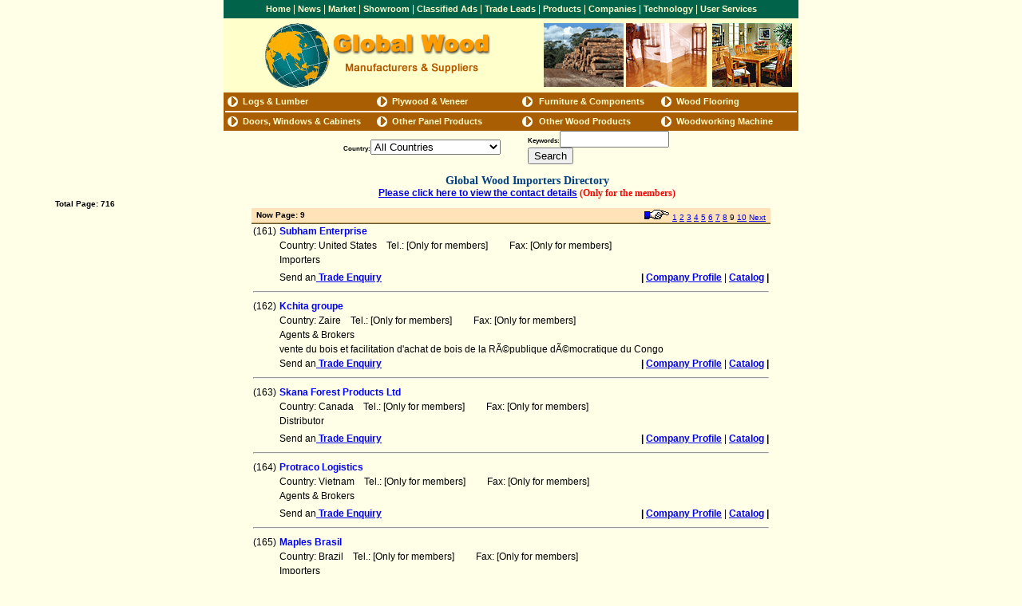

--- FILE ---
content_type: text/html
request_url: https://www.globalwood.org/trade/corpview.asp?Page=9
body_size: 22499
content:

<head>
<title>Global Timber and Wood Products Importers </title>
<meta
content="global lumber,timber and wood,furniture,woodworking machinery,timber,wooden flooring,wooden crafts,wooden frame,plywood"
name="description">
<meta
content="wood,furniture,woodworking machinery,timber,wooden flooring,wooden crafts,wooden frame,plywood"
name="keywords">
<meta content="text/html; charset=iso-8859-1" http-equiv=" Content-Type">
<style>

<!--
    A:active {text-decoration: none; color: FF6600}
    A:hover {COLOR: #ff3333; TEXT-DECORATION: underline}
    p,div,span,th,td{font-family:arial; FONT-SIZE: 9pt;}
-->

A.submlink {
	COLOR: #ffffcc; FONT-FAMILY: "arial"; FONT-SIZE: 8pt; FONT-WEIGHT: bold; TEXT-DECORATION: none
}

A.submlink:hover {
	COLOR: #ffcc66
} 


</style>
</head>

<body bgcolor="#FFFFE7" text="#000000" vLink="#152AE8" topMargin="8" leftMargin="0"
MARGINWIDTH="0" MARGINHEIGHT="0">

<div align="center"><center>

<table border="0" cellspacing="0" width="720" bgcolor="#00634A" height="23"
cellpadding="0">
  <tr>
    <td width="100%"><p align="center"><font color="#ffffcc"><a class="submlink"
    href="/index.htm">Home </a>|<a class="submlink" href="/news/news.htm"> News </a>|<a
    class="submlink" href="/market/market.htm"> Market </a>|<a href="/show/show.htm"
    class="submlink"><strong><font face="Arial"> Showroom </font></strong></a>|<a
    class="submlink" href="/ads/ads.htm"> Classified Ads </a>|<a href="/trade/trade.htm"
    class="submlink"> <strong> Trade Leads </strong> </a>|</font><a class="submlink"
    href="/product/product.htm"><font face="Arial"><strong> Products </strong></font></a><font
    color="#ffffcc">|</font><a href="/company/company.htm" class="submlink"><font face="Arial"><strong> Companies </strong></font></a><font
    color="#ffffcc">|<a class="submlink" href="/tech/tech.htm"> Technology </a>|<a
    class="submlink" href="/service/serve.htm"> User Services </a></font></td>
  </tr>
</table>

<table border="0" cellspacing="0" width="720" cellpadding="0" height="13">
  <tr>
    <td bgcolor="#FFFFCC" align="left" width="380" height="1"><p align="center"><img
    src="../image/logo-top1000.gif" width="301" height="93"
    alt="logo-top1000.gif (5565 bytes)"></td>
    <td bgcolor="#FFFFCC" width="103" height="1"><p align="center"><img
    src="../image/top3.gif" width="100" height="80" alt="top3.gif (5297 bytes)"></td>
    <td bgcolor="#FFFFCC" width="103" height="1"><img src="../image/top1.gif" width="101"
    height="80" alt="top1.gif (5352 bytes)"></td>
    <td bgcolor="#FFFFCC" width="103" height="1"><img src="../show/h1-2.gif" width="100"
    height="80" alt="h1-2.gif (8901 bytes)" border="0"></td>
  </tr>
</table>

<table border="0" cellspacing="0" width="720" cellpadding="0">
  <tr>
    <td width="720" height="21" bgcolor="#AA5E04"><div align="center"><center><table
    border="0" cellspacing="1" width="718">
      <tr>
        <td width="14"><img alt="point.gif" height="19" src="../image/point.gif" width="18"></td>
        <td width="163"><a class="submlink" href="lumber.asp">Logs &amp; Lumber </a></td>
        <td width="15"><img alt="point.gif" height="19" src="../image/point.gif" width="18"></td>
        <td width="158"><a class="submlink" href="plywood.asp">Plywood &amp; Veneer </a></td>
        <td width="20"><img alt="point.gif" height="19" src="../image/point.gif" width="18"></td>
        <td width="148"><a class="submlink" href="furn.asp">Furniture &amp; Components</a></td>
        <td width="18"><img alt="point.gif" height="19" src="../image/point.gif" width="18"></td>
        <td width="148"><a class="submlink" href="floor.asp">Wood Flooring</a></td>
      </tr>
      <tr>
        <td width="684" colspan="8" bgcolor="#FFFFEE" height="1"  ></td>
      </tr>
      <tr>
        <td width="14"><img alt="point.gif" height="19" src="../image/point.gif" width="18"></td>
        <td width="163"><a class="submlink" href="doors.asp">Doors, Windows &amp; Cabinets 
         </a></td>
        <td width="15"><img alt="point.gif" height="19" src="../image/point.gif" width="18"></td>
        <td width="158"><a class="submlink" href="otherpanel.asp">Other Panel Products</a></td>
        <td width="20"><img alt="point.gif" height="19" src="../image/point.gif" width="18"></td>
        <td width="148"><a class="submlink" href="toys.asp">Other Wood Products</a></td>
        <td width="18"><img alt="point.gif" height="19" src="../image/point.gif" width="18"></td>
        <td width="148"><a class="submlink" href="woodworking.asp">Woodworking Machine</a></td>
      </tr>
    </table>
    </center></div></td>
  </tr>
</table>
</td>
  </tr>
</table>
<form method="POST" action="../trade/corpsearch.asp">
  <div align="center"><center><table border="0" cellspacing="0" width="500" cellpadding="0"
  height="14">
    <tr>
      <td width="363" height="14"><div align="center"><center><p><strong><small><font
      face="Arial">&nbsp; <small>Country:</small></font></small></strong><select name="country"
      size="1">
        <option selected value="All">All Countries</option>
        <option value="Afghanistan">Afghanistan</option>
        <option value="Albania">Albania</option>
        <option value="Algeria">Algeria</option>
        <option value="Andorra">Andorra</option>
        <option value="Angola">Angola</option>
        <option value="Argentina">Argentina</option>
        <option value="Armenia">Armenia</option>
        <option value="Australia">Australia</option>
        <option value="Austria">Austria</option>
        <option value="Azerbaijan">Azerbaijan</option>
        <option value="Bahamas">Bahamas</option>
        <option value="Bahrain">Bahrain</option>
        <option value="Bangladesh">Bangladesh</option>
        <option value="Barbados">Barbados</option>
        <option value="Belgium">Belgium</option>
        <option value="Belize">Belize</option>
        <option value="Benin">Benin</option>
        <option value="Bermuda">Bermuda</option>
        <option value="Bhutan">Bhutan</option>
        <option value="Bolivia">Bolivia</option>
        <option value="Bosnia and Herzegovina">Bosnia and Herzegovina</option>
        <option value="Botswana">Botswana</option>
        <option value="Brazil">Brazil</option>
        <option value="Brunei">Brunei</option>
        <option value="Bulgaria">Bulgaria</option>
        <option value="Burma">Burma</option>
        <option value="Burundi">Burundi</option>
        <option value="Cameroon">Cameroon</option>
        <option value="Canada">Canada</option>
        <option value="Canary Islands">Canary Islands</option>
        <option value="Cape Verde">Cape Verde</option>
        <option value="Central African Republic">Central African Republic</option>
        <option value="Chad">Chad</option>
        <option value="Chile">Chile</option>
        <option value="China">China (PRC)</option>
        <option value="Colombia">Colombia</option>
        <option value="Comoros">Comoros</option>
        <option value="Congo (Brazzaville)">Congo (Brazzaville)</option>
        <option value="Costa Rica">Costa Rica</option>
        <option value="Croatia">Croatia</option>
        <option value="Cuba">Cuba</option>
        <option value="Cyprus">Cyprus</option>
        <option value="Czech Republic">Czech Republic</option>
        <option value="Denmark">Denmark</option>
        <option value="Denmark">Denmark</option>
        <option value="Djibouti">Djibouti</option>
        <option value="Dominica">Dominica</option>
        <option value="Ecuador">Ecuador</option>
        <option value="Egypt">Egypt</option>
        <option value="El Salvador">El Salvador</option>
        <option value="Equatorial Guinea">Equatorial Guinea</option>
        <option value="Ethiopia">Ethiopia</option>
        <option value="Fiji">Fiji</option>
        <option value="Finland">Finland</option>
        <option value="France">France</option>
        <option value="Gabon">Gabon</option>
        <option value="Gambia">Gambia</option>
        <option value="Germany">Germany</option>
        <option value="Ghana">Ghana</option>
        <option value="Greece">Greece</option>
        <option value="Grenada">Grenada</option>
        <option value="Guam">Guam</option>
        <option value="Guatemala">Guatemala</option>
        <option value="Guinea">Guinea</option>
        <option value="Guinea-Bissau">Guinea-Bissau</option>
        <option value="Guyana">Guyana</option>
        <option value="Haiti">Haiti</option>
        <option value="Honduras">Honduras</option>
        <option value="Hongkong">Hongkong</option>
        <option value="Hungary">Hungary</option>
        <option value="Iceland">Iceland</option>
        <option value="India">India</option>
        <option value="Indonesia">Indonesia</option>
        <option value="Iran">Iran</option>
        <option value="Iraq">Iraq</option>
        <option value="Ireland">Ireland</option>
        <option value="Israel">Israel</option>
        <option value="Italy">Italy</option>
        <option value="Jamaica">Jamaica</option>
        <option value="Japan">Japan</option>
        <option value="Jordan">Jordan</option>
        <option value="Kampuchea">Kampuchea</option>
        <option value="Kazakhstan">Kazakhstan</option>
        <option value="Kenya">Kenya</option>
        <option value="Korea, South">Korea, South</option>
        <option value="Kuwait">Kuwait</option>
        <option value="Laos">Laos</option>
        <option value="Latvia">Latvia</option>
        <option value="Lebanon">Lebanon</option>
        <option value="Lesotho">Lesotho</option>
        <option value="Liberia">Liberia</option>
        <option value="Libya">Libya</option>
        <option value="Liechtenstein">Liechtenstein</option>
        <option value="Lithuania">Lithuania</option>
        <option value="Luxembourg">Luxembourg</option>
        <option value="Macao">Macao</option>
        <option value="Madagascar">Madagascar</option>
        <option value="Malawi">Malawi</option>
        <option value="Malaysia">Malaysia</option>
        <option value="Malaysia">Malaysia</option>
        <option value="Maldives">Maldives</option>
        <option value="Mali">Mali</option>
        <option value="Malta">Malta</option>
        <option value="Mauritania">Mauritania</option>
        <option value="Mauritius">Mauritius</option>
        <option value="Mexico">Mexico</option>
        <option value="Moldova">Moldova</option>
        <option value="Monaco">Monaco</option>
        <option value="Mongolia">Mongolia</option>
        <option value="Morocco">Morocco</option>
        <option value="Mozambique">Mozambique</option>
        <option value="Namibia">Namibia</option>
        <option value="Nauru">Nauru</option>
        <option value="Nepal">Nepal</option>
        <option value="Netherlands">Netherlands</option>
        <option value="New Zealand">New Zealand</option>
        <option value="Niger">Niger</option>
        <option value="Nigeria">Nigeria</option>
        <option value="North Korea">North Korea</option>
        <option value="Norway">Norway</option>
        <option value="Oman">Oman</option>
        <option value="Pakistan">Pakistan</option>
        <option value="Panama">Panama</option>
        <option value="Papua New Guinea">Papua New Guinea</option>
        <option value="Paraguay">Paraguay</option>
        <option value="Peru">Peru</option>
        <option value="Philippines">Philippines</option>
        <option value="Poland">Poland</option>
        <option value="Portugal">Portugal</option>
        <option value="Qatar">Qatar</option>
        <option value="Romania">Romania</option>
        <option value="Russia">Russia</option>
        <option value="Rwanda">Rwanda</option>
        <option value="San Marino">San Marino</option>
        <option value="Saudi Arabia">Saudi Arabia</option>
        <option value="Senegal">Senegal</option>
        <option value="Seychelles">Seychelles</option>
        <option value="Sierra leone">Sierra leone</option>
        <option value="Singapore">Singapore</option>
        <option value="Slovak">Slovak</option>
        <option value="Slovenia">Slovenia</option>
        <option value="Solomon Islands">Solomon Islands</option>
        <option value="Somalia">Somalia</option>
        <option value="South Africa">South Africa</option>
        <option value="Spain">Spain</option>
        <option value="Sri Lanka">Sri Lanka</option>
        <option value="Sudan">Sudan</option>
        <option value="Suriname">Suriname</option>
        <option value="Swaziland">Swaziland</option>
        <option value="Sweden">Sweden</option>
        <option value="Switzerland">Switzerland</option>
        <option value="Syria">Syria</option>
        <option value="Taiwan">Taiwan</option>
        <option value="Tajikistan">Tajikistan</option>
        <option value="Tanzania">Tanzania</option>
        <option value="Thailand">Thailand</option>
        <option value="Togo">Togo</option>
        <option value="Tonga">Tonga</option>
        <option value="Tunisia">Tunisia</option>
        <option value="Turkey">Turkey</option>
        <option value="Turkmenistan">Turkmenistan</option>
        <option value="Uganda">Uganda</option>
        <option value="Ukraine">Ukraine</option>
        <option value="United Arab Emirates">United Arab Emirates</option>
        <option value="United Kingdom">United Kingdom</option>
        <option value="United States">United States</option>
        <option value="Uruguay">Uruguay</option>
        <option value="Vanuatu">Vanuatu</option>
        <option value="Vatican City">Vatican City</option>
        <option value="Venezuela">Venezuela</option>
        <option value="Vietnam">Vietnam</option>
        <option value="Yemen">Yemen</option>
        <option value="Yugoslavia (Serbia and Montene)">Yugoslavia</option>
        <option value="Zaire">Zaire</option>
        <option value="Zambia">Zambia</option>
        <option value="Zimbabwe">Zimbabwe</option>
      </select></td>
      <td width="307" height="14"><small><strong><small><font face="Arial">Keywords:</font></small></strong></small><input
      type="text" name="txtsearch" size="15"><input type="submit" value="Search" name="Search"></td>
    </tr>
  </table>
</form>
  </center></div>
<dd align="center">
  <font face="Verdana" color="#004080"><strong><big>Global Wood Importers Directory</big><br>
  </strong></font><font face="Arial" color="#0000FF"><strong><a href="../trade/corpviewmore.asp">Please click here to 
  view the contact details</a><font face="Verdana" color="#FF0000"> (Only for the members)</font></strong></font></dd>
</div>


<div align="left">
<strong><small><font
    face="Arial"  >&nbsp;&nbsp;&nbsp;&nbsp;&nbsp;&nbsp;&nbsp;&nbsp;&nbsp;&nbsp;&nbsp;&nbsp;&nbsp;&nbsp;&nbsp;&nbsp; &nbsp; &nbsp; &nbsp; Total Page:&nbsp;716
 </font> </small></strong>
<br>
</div>
<div align="center"><center>
<table border="0" cellspacing="0" width="650" cellpadding="0" height="20">
  
  <tr>
    <td width="106" bgcolor="#FFE2B7" align="left" height="10"><font face="Arial"><small><strong>&nbsp; 
    Now Page: 9</strong></small></font></td>
    <td width="578" bgcolor="#FFE2B7" align="right" height="10"><img src="next.gif" width="33"
    height="14" alt="next.gif (969 bytes)"><small><font face="Arial"> <A HREF=corpview.asp?Page=1>1</A> <A HREF=corpview.asp?Page=2>2</A> <A HREF=corpview.asp?Page=3>3</A> <A HREF=corpview.asp?Page=4>4</A> <A HREF=corpview.asp?Page=5>5</A> <A HREF=corpview.asp?Page=6>6</A> <A HREF=corpview.asp?Page=7>7</A> <A HREF=corpview.asp?Page=8>8</A> 9 <A HREF=corpview.asp?Page=10>10</A> <A HREF=corpview.asp?Page=11>Next</A> &nbsp; </font></small></td>
  </tr>
  <tr>
    <td width="684" align="left" height="2" colspan="2"
    background="bottom__line.gif"><font face="Arial"><small><strong></strong></small></font></td>
  </tr>
</table>






<table border="0" cellspacing="0" width="650" cellpadding="2">
  <tr>
    <td width="5%"><p align="right">(161) </td>
    <td width="95%" colspan="4"><strong> <font face="Arial" color="#0000FF">Subham Enterprise</font></strong></td>
  </tr>
  <tr> 
   <td width="5%"></td> 
   <td width="95%" colspan="4">Country: United States&nbsp;&nbsp;&nbsp;&nbsp;Tel.: [Only for members]&nbsp;&nbsp;&nbsp;&nbsp;&nbsp;&nbsp;&nbsp;&nbsp; Fax: [Only for members]</td>
   </tr>
  <tr>
    <td width="5%"></td>
    <td width="95%" colspan="4">Importers</td>
  </tr>
  <tr>
    <td width="5%"></td>
    <td width="95%" colspan="4"> 
</td>
  </tr>
  <tr>
    <td width="5%"></td>
    <td width="49%" colspan="2">Send an<a href=# > <strong>Trade 
    Enquiry</strong></a></td>
    <td width="46%" colspan="2"><strong><p align="right">&nbsp; | <a
    href=#>Company Profile</a></strong> | <strong><a href=# >Catalog</a> |</strong></td>

  </tr>
  <tr>
    <td width="100%" colspan="5"   ><hr>
</td>
  </tr>
</table>





<table border="0" cellspacing="0" width="650" cellpadding="2">
  <tr>
    <td width="5%"><p align="right">(162) </td>
    <td width="95%" colspan="4"><strong> <font face="Arial" color="#0000FF">Kchita groupe </font></strong></td>
  </tr>
  <tr> 
   <td width="5%"></td> 
   <td width="95%" colspan="4">Country: Zaire&nbsp;&nbsp;&nbsp;&nbsp;Tel.: [Only for members]&nbsp;&nbsp;&nbsp;&nbsp;&nbsp;&nbsp;&nbsp;&nbsp; Fax: [Only for members]</td>
   </tr>
  <tr>
    <td width="5%"></td>
    <td width="95%" colspan="4">Agents & Brokers</td>
  </tr>
  <tr>
    <td width="5%"></td>
    <td width="95%" colspan="4">vente du bois et facilitation d'achat de bois de la République démocratique du Congo 
</td>
  </tr>
  <tr>
    <td width="5%"></td>
    <td width="49%" colspan="2">Send an<a href=# > <strong>Trade 
    Enquiry</strong></a></td>
    <td width="46%" colspan="2"><strong><p align="right">&nbsp; | <a
    href=#>Company Profile</a></strong> | <strong><a href=# >Catalog</a> |</strong></td>

  </tr>
  <tr>
    <td width="100%" colspan="5"   ><hr>
</td>
  </tr>
</table>





<table border="0" cellspacing="0" width="650" cellpadding="2">
  <tr>
    <td width="5%"><p align="right">(163) </td>
    <td width="95%" colspan="4"><strong> <font face="Arial" color="#0000FF">Skana Forest Products Ltd</font></strong></td>
  </tr>
  <tr> 
   <td width="5%"></td> 
   <td width="95%" colspan="4">Country: Canada&nbsp;&nbsp;&nbsp;&nbsp;Tel.: [Only for members]&nbsp;&nbsp;&nbsp;&nbsp;&nbsp;&nbsp;&nbsp;&nbsp; Fax: [Only for members]</td>
   </tr>
  <tr>
    <td width="5%"></td>
    <td width="95%" colspan="4">Distributor</td>
  </tr>
  <tr>
    <td width="5%"></td>
    <td width="95%" colspan="4"> 
</td>
  </tr>
  <tr>
    <td width="5%"></td>
    <td width="49%" colspan="2">Send an<a href=# > <strong>Trade 
    Enquiry</strong></a></td>
    <td width="46%" colspan="2"><strong><p align="right">&nbsp; | <a
    href=#>Company Profile</a></strong> | <strong><a href=# >Catalog</a> |</strong></td>

  </tr>
  <tr>
    <td width="100%" colspan="5"   ><hr>
</td>
  </tr>
</table>





<table border="0" cellspacing="0" width="650" cellpadding="2">
  <tr>
    <td width="5%"><p align="right">(164) </td>
    <td width="95%" colspan="4"><strong> <font face="Arial" color="#0000FF">Protraco Logistics</font></strong></td>
  </tr>
  <tr> 
   <td width="5%"></td> 
   <td width="95%" colspan="4">Country: Vietnam&nbsp;&nbsp;&nbsp;&nbsp;Tel.: [Only for members]&nbsp;&nbsp;&nbsp;&nbsp;&nbsp;&nbsp;&nbsp;&nbsp; Fax: [Only for members]</td>
   </tr>
  <tr>
    <td width="5%"></td>
    <td width="95%" colspan="4">Agents & Brokers</td>
  </tr>
  <tr>
    <td width="5%"></td>
    <td width="95%" colspan="4"> 
</td>
  </tr>
  <tr>
    <td width="5%"></td>
    <td width="49%" colspan="2">Send an<a href=# > <strong>Trade 
    Enquiry</strong></a></td>
    <td width="46%" colspan="2"><strong><p align="right">&nbsp; | <a
    href=#>Company Profile</a></strong> | <strong><a href=# >Catalog</a> |</strong></td>

  </tr>
  <tr>
    <td width="100%" colspan="5"   ><hr>
</td>
  </tr>
</table>





<table border="0" cellspacing="0" width="650" cellpadding="2">
  <tr>
    <td width="5%"><p align="right">(165) </td>
    <td width="95%" colspan="4"><strong> <font face="Arial" color="#0000FF">Maples Brasil</font></strong></td>
  </tr>
  <tr> 
   <td width="5%"></td> 
   <td width="95%" colspan="4">Country: Brazil&nbsp;&nbsp;&nbsp;&nbsp;Tel.: [Only for members]&nbsp;&nbsp;&nbsp;&nbsp;&nbsp;&nbsp;&nbsp;&nbsp; Fax: [Only for members]</td>
   </tr>
  <tr>
    <td width="5%"></td>
    <td width="95%" colspan="4">Importers</td>
  </tr>
  <tr>
    <td width="5%"></td>
    <td width="95%" colspan="4">Olá, somos uma empresa a fim de importar madeiras exóticas. 
</td>
  </tr>
  <tr>
    <td width="5%"></td>
    <td width="49%" colspan="2">Send an<a href=# > <strong>Trade 
    Enquiry</strong></a></td>
    <td width="46%" colspan="2"><strong><p align="right">&nbsp; | <a
    href=#>Company Profile</a></strong> | <strong><a href=# >Catalog</a> |</strong></td>

  </tr>
  <tr>
    <td width="100%" colspan="5"   ><hr>
</td>
  </tr>
</table>





<table border="0" cellspacing="0" width="650" cellpadding="2">
  <tr>
    <td width="5%"><p align="right">(166) </td>
    <td width="95%" colspan="4"><strong> <font face="Arial" color="#0000FF">Haite International Trading Co., Ltd</font></strong></td>
  </tr>
  <tr> 
   <td width="5%"></td> 
   <td width="95%" colspan="4">Country: Angola&nbsp;&nbsp;&nbsp;&nbsp;Tel.: [Only for members]&nbsp;&nbsp;&nbsp;&nbsp;&nbsp;&nbsp;&nbsp;&nbsp; Fax: [Only for members]</td>
   </tr>
  <tr>
    <td width="5%"></td>
    <td width="95%" colspan="4">Trading House</td>
  </tr>
  <tr>
    <td width="5%"></td>
    <td width="95%" colspan="4"> 
</td>
  </tr>
  <tr>
    <td width="5%"></td>
    <td width="49%" colspan="2">Send an<a href=# > <strong>Trade 
    Enquiry</strong></a></td>
    <td width="46%" colspan="2"><strong><p align="right">&nbsp; | <a
    href=#>Company Profile</a></strong> | <strong><a href=# >Catalog</a> |</strong></td>

  </tr>
  <tr>
    <td width="100%" colspan="5"   ><hr>
</td>
  </tr>
</table>





<table border="0" cellspacing="0" width="650" cellpadding="2">
  <tr>
    <td width="5%"><p align="right">(167) </td>
    <td width="95%" colspan="4"><strong> <font face="Arial" color="#0000FF">PGP Glass USA, Inc.</font></strong></td>
  </tr>
  <tr> 
   <td width="5%"></td> 
   <td width="95%" colspan="4">Country: United States&nbsp;&nbsp;&nbsp;&nbsp;Tel.: [Only for members]&nbsp;&nbsp;&nbsp;&nbsp;&nbsp;&nbsp;&nbsp;&nbsp; Fax: [Only for members]</td>
   </tr>
  <tr>
    <td width="5%"></td>
    <td width="95%" colspan="4">Distributor</td>
  </tr>
  <tr>
    <td width="5%"></td>
    <td width="95%" colspan="4">PGP Glass Private Limited provides stock and custom designed glass packaging solutions for the Specialty Liquor, Beauty, Food and Pharmaceutical markets. We are 
</td>
  </tr>
  <tr>
    <td width="5%"></td>
    <td width="49%" colspan="2">Send an<a href=# > <strong>Trade 
    Enquiry</strong></a></td>
    <td width="46%" colspan="2"><strong><p align="right">&nbsp; | <a
    href=#>Company Profile</a></strong> | <strong><a href=# >Catalog</a> |</strong></td>

  </tr>
  <tr>
    <td width="100%" colspan="5"   ><hr>
</td>
  </tr>
</table>





<table border="0" cellspacing="0" width="650" cellpadding="2">
  <tr>
    <td width="5%"><p align="right">(168) </td>
    <td width="95%" colspan="4"><strong> <font face="Arial" color="#0000FF">MS International</font></strong></td>
  </tr>
  <tr> 
   <td width="5%"></td> 
   <td width="95%" colspan="4">Country: United States&nbsp;&nbsp;&nbsp;&nbsp;Tel.: [Only for members]&nbsp;&nbsp;&nbsp;&nbsp;&nbsp;&nbsp;&nbsp;&nbsp; Fax: [Only for members]</td>
   </tr>
  <tr>
    <td width="5%"></td>
    <td width="95%" colspan="4">Distributor</td>
  </tr>
  <tr>
    <td width="5%"></td>
    <td width="95%" colspan="4">We are interested in wooden countertops, Eng. Hardwood flooring, laminate flooring, MDF/HDF wall panels for US. 
</td>
  </tr>
  <tr>
    <td width="5%"></td>
    <td width="49%" colspan="2">Send an<a href=# > <strong>Trade 
    Enquiry</strong></a></td>
    <td width="46%" colspan="2"><strong><p align="right">&nbsp; | <a
    href=#>Company Profile</a></strong> | <strong><a href=# >Catalog</a> |</strong></td>

  </tr>
  <tr>
    <td width="100%" colspan="5"   ><hr>
</td>
  </tr>
</table>





<table border="0" cellspacing="0" width="650" cellpadding="2">
  <tr>
    <td width="5%"><p align="right">(169) </td>
    <td width="95%" colspan="4"><strong> <font face="Arial" color="#0000FF">Global Scandinavia Import Export </font></strong></td>
  </tr>
  <tr> 
   <td width="5%"></td> 
   <td width="95%" colspan="4">Country: Sweden&nbsp;&nbsp;&nbsp;&nbsp;Tel.: [Only for members]&nbsp;&nbsp;&nbsp;&nbsp;&nbsp;&nbsp;&nbsp;&nbsp; Fax: [Only for members]</td>
   </tr>
  <tr>
    <td width="5%"></td>
    <td width="95%" colspan="4">Agents & Brokers</td>
  </tr>
  <tr>
    <td width="5%"></td>
    <td width="95%" colspan="4">A Trusted Family Name Worldwide - With over 42 years of experience, we’re your reliable family-owned wholesaler and exporter based in Sweden. Offering brokera 
</td>
  </tr>
  <tr>
    <td width="5%"></td>
    <td width="49%" colspan="2">Send an<a href=# > <strong>Trade 
    Enquiry</strong></a></td>
    <td width="46%" colspan="2"><strong><p align="right">&nbsp; | <a
    href=#>Company Profile</a></strong> | <strong><a href=# >Catalog</a> |</strong></td>

  </tr>
  <tr>
    <td width="100%" colspan="5"   ><hr>
</td>
  </tr>
</table>





<table border="0" cellspacing="0" width="650" cellpadding="2">
  <tr>
    <td width="5%"><p align="right">(170) </td>
    <td width="95%" colspan="4"><strong> <font face="Arial" color="#0000FF">M/S ML TIMBER AND TRADING</font></strong></td>
  </tr>
  <tr> 
   <td width="5%"></td> 
   <td width="95%" colspan="4">Country: Bangladesh&nbsp;&nbsp;&nbsp;&nbsp;Tel.: [Only for members]&nbsp;&nbsp;&nbsp;&nbsp;&nbsp;&nbsp;&nbsp;&nbsp; Fax: [Only for members]</td>
   </tr>
  <tr>
    <td width="5%"></td>
    <td width="95%" colspan="4">Importers</td>
  </tr>
  <tr>
    <td width="5%"></td>
    <td width="95%" colspan="4"> 
</td>
  </tr>
  <tr>
    <td width="5%"></td>
    <td width="49%" colspan="2">Send an<a href=# > <strong>Trade 
    Enquiry</strong></a></td>
    <td width="46%" colspan="2"><strong><p align="right">&nbsp; | <a
    href=#>Company Profile</a></strong> | <strong><a href=# >Catalog</a> |</strong></td>

  </tr>
  <tr>
    <td width="100%" colspan="5"   ><hr>
</td>
  </tr>
</table>





<table border="0" cellspacing="0" width="650" cellpadding="2">
  <tr>
    <td width="5%"><p align="right">(171) </td>
    <td width="95%" colspan="4"><strong> <font face="Arial" color="#0000FF">Hermosillo USA</font></strong></td>
  </tr>
  <tr> 
   <td width="5%"></td> 
   <td width="95%" colspan="4">Country: United States&nbsp;&nbsp;&nbsp;&nbsp;Tel.: [Only for members]&nbsp;&nbsp;&nbsp;&nbsp;&nbsp;&nbsp;&nbsp;&nbsp; Fax: [Only for members]</td>
   </tr>
  <tr>
    <td width="5%"></td>
    <td width="95%" colspan="4">Distributor</td>
  </tr>
  <tr>
    <td width="5%"></td>
    <td width="95%" colspan="4"> 
</td>
  </tr>
  <tr>
    <td width="5%"></td>
    <td width="49%" colspan="2">Send an<a href=# > <strong>Trade 
    Enquiry</strong></a></td>
    <td width="46%" colspan="2"><strong><p align="right">&nbsp; | <a
    href=#>Company Profile</a></strong> | <strong><a href=# >Catalog</a> |</strong></td>

  </tr>
  <tr>
    <td width="100%" colspan="5"   ><hr>
</td>
  </tr>
</table>





<table border="0" cellspacing="0" width="650" cellpadding="2">
  <tr>
    <td width="5%"><p align="right">(172) </td>
    <td width="95%" colspan="4"><strong> <font face="Arial" color="#0000FF">Ewen International </font></strong></td>
  </tr>
  <tr> 
   <td width="5%"></td> 
   <td width="95%" colspan="4">Country: United States&nbsp;&nbsp;&nbsp;&nbsp;Tel.: [Only for members]&nbsp;&nbsp;&nbsp;&nbsp;&nbsp;&nbsp;&nbsp;&nbsp; Fax: [Only for members]</td>
   </tr>
  <tr>
    <td width="5%"></td>
    <td width="95%" colspan="4">Trading House</td>
  </tr>
  <tr>
    <td width="5%"></td>
    <td width="95%" colspan="4">Ewen International is the leading supplier of forestry products dealing in logs, lumber and other products from Africa and North America  forests.While we do no 
</td>
  </tr>
  <tr>
    <td width="5%"></td>
    <td width="49%" colspan="2">Send an<a href=# > <strong>Trade 
    Enquiry</strong></a></td>
    <td width="46%" colspan="2"><strong><p align="right">&nbsp; | <a
    href=#>Company Profile</a></strong> | <strong><a href=# >Catalog</a> |</strong></td>

  </tr>
  <tr>
    <td width="100%" colspan="5"   ><hr>
</td>
  </tr>
</table>





<table border="0" cellspacing="0" width="650" cellpadding="2">
  <tr>
    <td width="5%"><p align="right">(173) </td>
    <td width="95%" colspan="4"><strong> <font face="Arial" color="#0000FF">Jiangsu Dinglin New Energy Technology Co., LTD.</font></strong></td>
  </tr>
  <tr> 
   <td width="5%"></td> 
   <td width="95%" colspan="4">Country: China&nbsp;&nbsp;&nbsp;&nbsp;Tel.: [Only for members]&nbsp;&nbsp;&nbsp;&nbsp;&nbsp;&nbsp;&nbsp;&nbsp; Fax: [Only for members]</td>
   </tr>
  <tr>
    <td width="5%"></td>
    <td width="95%" colspan="4">Importers</td>
  </tr>
  <tr>
    <td width="5%"></td>
    <td width="95%" colspan="4"> 
</td>
  </tr>
  <tr>
    <td width="5%"></td>
    <td width="49%" colspan="2">Send an<a href=# > <strong>Trade 
    Enquiry</strong></a></td>
    <td width="46%" colspan="2"><strong><p align="right">&nbsp; | <a
    href=#>Company Profile</a></strong> | <strong><a href=# >Catalog</a> |</strong></td>

  </tr>
  <tr>
    <td width="100%" colspan="5"   ><hr>
</td>
  </tr>
</table>





<table border="0" cellspacing="0" width="650" cellpadding="2">
  <tr>
    <td width="5%"><p align="right">(174) </td>
    <td width="95%" colspan="4"><strong> <font face="Arial" color="#0000FF">Aramco Uae</font></strong></td>
  </tr>
  <tr> 
   <td width="5%"></td> 
   <td width="95%" colspan="4">Country: Saudi Arabia&nbsp;&nbsp;&nbsp;&nbsp;Tel.: [Only for members]&nbsp;&nbsp;&nbsp;&nbsp;&nbsp;&nbsp;&nbsp;&nbsp; Fax: [Only for members]</td>
   </tr>
  <tr>
    <td width="5%"></td>
    <td width="95%" colspan="4">Distributor</td>
  </tr>
  <tr>
    <td width="5%"></td>
    <td width="95%" colspan="4">Dear Sir/Madam,&nbsp;&nbsp;We invite your esteemed company to participate in the ongoing potential suppliers/vendors and partners registration for 2024/2025 ARA 
</td>
  </tr>
  <tr>
    <td width="5%"></td>
    <td width="49%" colspan="2">Send an<a href=# > <strong>Trade 
    Enquiry</strong></a></td>
    <td width="46%" colspan="2"><strong><p align="right">&nbsp; | <a
    href=#>Company Profile</a></strong> | <strong><a href=# >Catalog</a> |</strong></td>

  </tr>
  <tr>
    <td width="100%" colspan="5"   ><hr>
</td>
  </tr>
</table>





<table border="0" cellspacing="0" width="650" cellpadding="2">
  <tr>
    <td width="5%"><p align="right">(175) </td>
    <td width="95%" colspan="4"><strong> <font face="Arial" color="#0000FF">Aramco Uae</font></strong></td>
  </tr>
  <tr> 
   <td width="5%"></td> 
   <td width="95%" colspan="4">Country: Saudi Arabia&nbsp;&nbsp;&nbsp;&nbsp;Tel.: [Only for members]&nbsp;&nbsp;&nbsp;&nbsp;&nbsp;&nbsp;&nbsp;&nbsp; Fax: [Only for members]</td>
   </tr>
  <tr>
    <td width="5%"></td>
    <td width="95%" colspan="4">Distributor</td>
  </tr>
  <tr>
    <td width="5%"></td>
    <td width="95%" colspan="4">&nbsp;Dear Sir/Madam,&nbsp;&nbsp;We invite your esteemed company to participate in the ongoing potential suppliers/vendors and partners registration for 2024/20 
</td>
  </tr>
  <tr>
    <td width="5%"></td>
    <td width="49%" colspan="2">Send an<a href=# > <strong>Trade 
    Enquiry</strong></a></td>
    <td width="46%" colspan="2"><strong><p align="right">&nbsp; | <a
    href=#>Company Profile</a></strong> | <strong><a href=# >Catalog</a> |</strong></td>

  </tr>
  <tr>
    <td width="100%" colspan="5"   ><hr>
</td>
  </tr>
</table>





<table border="0" cellspacing="0" width="650" cellpadding="2">
  <tr>
    <td width="5%"><p align="right">(176) </td>
    <td width="95%" colspan="4"><strong> <font face="Arial" color="#0000FF">Fun&Go 2035 SL</font></strong></td>
  </tr>
  <tr> 
   <td width="5%"></td> 
   <td width="95%" colspan="4">Country: Spain&nbsp;&nbsp;&nbsp;&nbsp;Tel.: [Only for members]&nbsp;&nbsp;&nbsp;&nbsp;&nbsp;&nbsp;&nbsp;&nbsp; Fax: [Only for members]</td>
   </tr>
  <tr>
    <td width="5%"></td>
    <td width="95%" colspan="4">Distributor</td>
  </tr>
  <tr>
    <td width="5%"></td>
    <td width="95%" colspan="4">Hello, &nbsp;&nbsp;I’m contacting you to know if you have a commercial network in North East of Spain ( Catalunya, Aragón, Comunidad Valenciana, Murcia and B 
</td>
  </tr>
  <tr>
    <td width="5%"></td>
    <td width="49%" colspan="2">Send an<a href=# > <strong>Trade 
    Enquiry</strong></a></td>
    <td width="46%" colspan="2"><strong><p align="right">&nbsp; | <a
    href=#>Company Profile</a></strong> | <strong><a href=# >Catalog</a> |</strong></td>

  </tr>
  <tr>
    <td width="100%" colspan="5"   ><hr>
</td>
  </tr>
</table>





<table border="0" cellspacing="0" width="650" cellpadding="2">
  <tr>
    <td width="5%"><p align="right">(177) </td>
    <td width="95%" colspan="4"><strong> <font face="Arial" color="#0000FF">Timber Supply</font></strong></td>
  </tr>
  <tr> 
   <td width="5%"></td> 
   <td width="95%" colspan="4">Country: Italy&nbsp;&nbsp;&nbsp;&nbsp;Tel.: [Only for members]&nbsp;&nbsp;&nbsp;&nbsp;&nbsp;&nbsp;&nbsp;&nbsp; Fax: [Only for members]</td>
   </tr>
  <tr>
    <td width="5%"></td>
    <td width="95%" colspan="4">Agents & Brokers</td>
  </tr>
  <tr>
    <td width="5%"></td>
    <td width="95%" colspan="4"> 
</td>
  </tr>
  <tr>
    <td width="5%"></td>
    <td width="49%" colspan="2">Send an<a href=# > <strong>Trade 
    Enquiry</strong></a></td>
    <td width="46%" colspan="2"><strong><p align="right">&nbsp; | <a
    href=#>Company Profile</a></strong> | <strong><a href=# >Catalog</a> |</strong></td>

  </tr>
  <tr>
    <td width="100%" colspan="5"   ><hr>
</td>
  </tr>
</table>





<table border="0" cellspacing="0" width="650" cellpadding="2">
  <tr>
    <td width="5%"><p align="right">(178) </td>
    <td width="95%" colspan="4"><strong> <font face="Arial" color="#0000FF">Tedmax trading company</font></strong></td>
  </tr>
  <tr> 
   <td width="5%"></td> 
   <td width="95%" colspan="4">Country: Nigeria&nbsp;&nbsp;&nbsp;&nbsp;Tel.: [Only for members]&nbsp;&nbsp;&nbsp;&nbsp;&nbsp;&nbsp;&nbsp;&nbsp; Fax: [Only for members]</td>
   </tr>
  <tr>
    <td width="5%"></td>
    <td width="95%" colspan="4">Agents & Brokers</td>
  </tr>
  <tr>
    <td width="5%"></td>
    <td width="95%" colspan="4">We export teak rounds logs from Ghana&nbsp; 
</td>
  </tr>
  <tr>
    <td width="5%"></td>
    <td width="49%" colspan="2">Send an<a href=# > <strong>Trade 
    Enquiry</strong></a></td>
    <td width="46%" colspan="2"><strong><p align="right">&nbsp; | <a
    href=#>Company Profile</a></strong> | <strong><a href=# >Catalog</a> |</strong></td>

  </tr>
  <tr>
    <td width="100%" colspan="5"   ><hr>
</td>
  </tr>
</table>





<table border="0" cellspacing="0" width="650" cellpadding="2">
  <tr>
    <td width="5%"><p align="right">(179) </td>
    <td width="95%" colspan="4"><strong> <font face="Arial" color="#0000FF">Drekki LLC</font></strong></td>
  </tr>
  <tr> 
   <td width="5%"></td> 
   <td width="95%" colspan="4">Country: Czech Republic&nbsp;&nbsp;&nbsp;&nbsp;Tel.: [Only for members]&nbsp;&nbsp;&nbsp;&nbsp;&nbsp;&nbsp;&nbsp;&nbsp; Fax: [Only for members]</td>
   </tr>
  <tr>
    <td width="5%"></td>
    <td width="95%" colspan="4">Agents & Brokers</td>
  </tr>
  <tr>
    <td width="5%"></td>
    <td width="95%" colspan="4"> 
</td>
  </tr>
  <tr>
    <td width="5%"></td>
    <td width="49%" colspan="2">Send an<a href=# > <strong>Trade 
    Enquiry</strong></a></td>
    <td width="46%" colspan="2"><strong><p align="right">&nbsp; | <a
    href=#>Company Profile</a></strong> | <strong><a href=# >Catalog</a> |</strong></td>

  </tr>
  <tr>
    <td width="100%" colspan="5"   ><hr>
</td>
  </tr>
</table>





<table border="0" cellspacing="0" width="650" cellpadding="2">
  <tr>
    <td width="5%"><p align="right">(180) </td>
    <td width="95%" colspan="4"><strong> <font face="Arial" color="#0000FF">SAKWW</font></strong></td>
  </tr>
  <tr> 
   <td width="5%"></td> 
   <td width="95%" colspan="4">Country: Thailand&nbsp;&nbsp;&nbsp;&nbsp;Tel.: [Only for members]&nbsp;&nbsp;&nbsp;&nbsp;&nbsp;&nbsp;&nbsp;&nbsp; Fax: [Only for members]</td>
   </tr>
  <tr>
    <td width="5%"></td>
    <td width="95%" colspan="4">Importers</td>
  </tr>
  <tr>
    <td width="5%"></td>
    <td width="95%" colspan="4"> 
</td>
  </tr>
  <tr>
    <td width="5%"></td>
    <td width="49%" colspan="2">Send an<a href=# > <strong>Trade 
    Enquiry</strong></a></td>
    <td width="46%" colspan="2"><strong><p align="right">&nbsp; | <a
    href=#>Company Profile</a></strong> | <strong><a href=# >Catalog</a> |</strong></td>

  </tr>
  <tr>
    <td width="100%" colspan="5"   ><hr>
</td>
  </tr>
</table>

<br>

<table border="0" cellspacing="0" width="650" cellpadding="0" height="20">
 
  <tr>
    <td width="106" bgcolor="#FFE2B7" align="left" height="10"><font face="Arial"><small><strong>&nbsp; 
    Now Page: 9</strong></small></font></td>
    <td width="578" bgcolor="#FFE2B7" align="right" height="10"><img src="next.gif" width="33"
    height="14" alt="next.gif (969 bytes)"><small><font face="Arial"> <A HREF=corpview.asp?Page=1>1</A> <A HREF=corpview.asp?Page=2>2</A> <A HREF=corpview.asp?Page=3>3</A> <A HREF=corpview.asp?Page=4>4</A> <A HREF=corpview.asp?Page=5>5</A> <A HREF=corpview.asp?Page=6>6</A> <A HREF=corpview.asp?Page=7>7</A> <A HREF=corpview.asp?Page=8>8</A> 9 <A HREF=corpview.asp?Page=10>10</A> <A HREF=corpview.asp?Page=11>Next</A> &nbsp; </font></small></td>
  </tr>
  <tr>
    <td width="684" align="left" height="2" colspan="2"
    background="bottom__line.gif"><font face="Arial"><small><strong></strong></small></font></td>
  </tr>
</table>
<br>
 <p align="center"><font color="#000000" face="Arial">
<script type="text/javascript"> 
<!-- Begin
document.write(" <br>")
copyright=new Date();
update=copyright.getFullYear();
document.writeln("CopyRight &copy; "+ update + "  <a href=\"mailto:service@globalwood.org\">Global Wood Trade Network.<\/a> All rights reserved. ");//update  
//  End -->
</script>
</font></p>
  
</center></div>
 
</body>
</html>
<!-- ShowOnePage  -->
